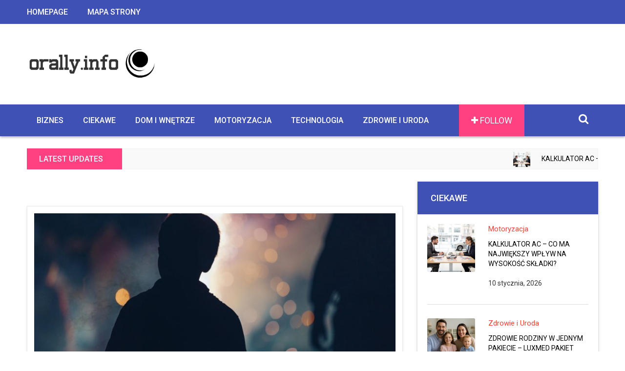

--- FILE ---
content_type: text/html; charset=UTF-8
request_url: https://orally.info/t/objawy-jaskry/
body_size: 10118
content:
<!DOCTYPE html>
<!--[if lt IE 7 ]> <html class="ie6" lang="pl-PL"> <![endif]-->
<!--[if IE 7 ]>    <html class="ie7" lang="pl-PL"> <![endif]-->
<!--[if IE 8 ]>    <html class="ie8" lang="pl-PL"> <![endif]-->
<!--[if IE 9 ]>    <html class="ie9" lang="pl-PL"> <![endif]-->
<!--[if (gt IE 9)|!(IE)]><!--><html class="" lang="pl-PL"> <!--<![endif]-->

<!--<![endif]-->
<head>

	<meta charset="UTF-8">
	<meta name="viewport" content="width=device-width, initial-scale=1">

	
	<link rel="profile" href="http://gmpg.org/xfn/11">
	<link rel="pingback" href="https://orally.info/xmlrpc.php">

	<meta name='robots' content='index, follow, max-image-preview:large, max-snippet:-1, max-video-preview:-1' />

	<!-- This site is optimized with the Yoast SEO plugin v22.6 - https://yoast.com/wordpress/plugins/seo/ -->
	<title>Archiwa objawy jaskry - orally.info</title>
	<link rel="canonical" href="https://orally.info/t/objawy-jaskry/" />
	<meta property="og:locale" content="pl_PL" />
	<meta property="og:type" content="article" />
	<meta property="og:title" content="Archiwa objawy jaskry - orally.info" />
	<meta property="og:url" content="https://orally.info/t/objawy-jaskry/" />
	<meta property="og:site_name" content="orally.info" />
	<meta name="twitter:card" content="summary_large_image" />
	<script type="application/ld+json" class="yoast-schema-graph">{"@context":"https://schema.org","@graph":[{"@type":"CollectionPage","@id":"https://orally.info/t/objawy-jaskry/","url":"https://orally.info/t/objawy-jaskry/","name":"Archiwa objawy jaskry - orally.info","isPartOf":{"@id":"https://orally.info/#website"},"primaryImageOfPage":{"@id":"https://orally.info/t/objawy-jaskry/#primaryimage"},"image":{"@id":"https://orally.info/t/objawy-jaskry/#primaryimage"},"thumbnailUrl":"https://orally.info/wp-content/uploads/2018/11/boy-1209000_1280.jpg","breadcrumb":{"@id":"https://orally.info/t/objawy-jaskry/#breadcrumb"},"inLanguage":"pl-PL"},{"@type":"ImageObject","inLanguage":"pl-PL","@id":"https://orally.info/t/objawy-jaskry/#primaryimage","url":"https://orally.info/wp-content/uploads/2018/11/boy-1209000_1280.jpg","contentUrl":"https://orally.info/wp-content/uploads/2018/11/boy-1209000_1280.jpg","width":1280,"height":838},{"@type":"BreadcrumbList","@id":"https://orally.info/t/objawy-jaskry/#breadcrumb","itemListElement":[{"@type":"ListItem","position":1,"name":"Strona główna","item":"https://orally.info/"},{"@type":"ListItem","position":2,"name":"objawy jaskry"}]},{"@type":"WebSite","@id":"https://orally.info/#website","url":"https://orally.info/","name":"orally.info","description":"","potentialAction":[{"@type":"SearchAction","target":{"@type":"EntryPoint","urlTemplate":"https://orally.info/?s={search_term_string}"},"query-input":"required name=search_term_string"}],"inLanguage":"pl-PL"}]}</script>
	<!-- / Yoast SEO plugin. -->


<link rel='dns-prefetch' href='//fonts.googleapis.com' />
<link rel='dns-prefetch' href='//www.googletagmanager.com' />
<link rel='dns-prefetch' href='//pagead2.googlesyndication.com' />
<link rel="alternate" type="application/rss+xml" title="orally.info &raquo; Kanał z wpisami" href="https://orally.info/feed/" />
<link rel="alternate" type="application/rss+xml" title="orally.info &raquo; Kanał z wpisami otagowanymi jako objawy jaskry" href="https://orally.info/t/objawy-jaskry/feed/" />
<script type="text/javascript">
window._wpemojiSettings = {"baseUrl":"https:\/\/s.w.org\/images\/core\/emoji\/14.0.0\/72x72\/","ext":".png","svgUrl":"https:\/\/s.w.org\/images\/core\/emoji\/14.0.0\/svg\/","svgExt":".svg","source":{"concatemoji":"https:\/\/orally.info\/wp-includes\/js\/wp-emoji-release.min.js?ver=6.3.7"}};
/*! This file is auto-generated */
!function(i,n){var o,s,e;function c(e){try{var t={supportTests:e,timestamp:(new Date).valueOf()};sessionStorage.setItem(o,JSON.stringify(t))}catch(e){}}function p(e,t,n){e.clearRect(0,0,e.canvas.width,e.canvas.height),e.fillText(t,0,0);var t=new Uint32Array(e.getImageData(0,0,e.canvas.width,e.canvas.height).data),r=(e.clearRect(0,0,e.canvas.width,e.canvas.height),e.fillText(n,0,0),new Uint32Array(e.getImageData(0,0,e.canvas.width,e.canvas.height).data));return t.every(function(e,t){return e===r[t]})}function u(e,t,n){switch(t){case"flag":return n(e,"\ud83c\udff3\ufe0f\u200d\u26a7\ufe0f","\ud83c\udff3\ufe0f\u200b\u26a7\ufe0f")?!1:!n(e,"\ud83c\uddfa\ud83c\uddf3","\ud83c\uddfa\u200b\ud83c\uddf3")&&!n(e,"\ud83c\udff4\udb40\udc67\udb40\udc62\udb40\udc65\udb40\udc6e\udb40\udc67\udb40\udc7f","\ud83c\udff4\u200b\udb40\udc67\u200b\udb40\udc62\u200b\udb40\udc65\u200b\udb40\udc6e\u200b\udb40\udc67\u200b\udb40\udc7f");case"emoji":return!n(e,"\ud83e\udef1\ud83c\udffb\u200d\ud83e\udef2\ud83c\udfff","\ud83e\udef1\ud83c\udffb\u200b\ud83e\udef2\ud83c\udfff")}return!1}function f(e,t,n){var r="undefined"!=typeof WorkerGlobalScope&&self instanceof WorkerGlobalScope?new OffscreenCanvas(300,150):i.createElement("canvas"),a=r.getContext("2d",{willReadFrequently:!0}),o=(a.textBaseline="top",a.font="600 32px Arial",{});return e.forEach(function(e){o[e]=t(a,e,n)}),o}function t(e){var t=i.createElement("script");t.src=e,t.defer=!0,i.head.appendChild(t)}"undefined"!=typeof Promise&&(o="wpEmojiSettingsSupports",s=["flag","emoji"],n.supports={everything:!0,everythingExceptFlag:!0},e=new Promise(function(e){i.addEventListener("DOMContentLoaded",e,{once:!0})}),new Promise(function(t){var n=function(){try{var e=JSON.parse(sessionStorage.getItem(o));if("object"==typeof e&&"number"==typeof e.timestamp&&(new Date).valueOf()<e.timestamp+604800&&"object"==typeof e.supportTests)return e.supportTests}catch(e){}return null}();if(!n){if("undefined"!=typeof Worker&&"undefined"!=typeof OffscreenCanvas&&"undefined"!=typeof URL&&URL.createObjectURL&&"undefined"!=typeof Blob)try{var e="postMessage("+f.toString()+"("+[JSON.stringify(s),u.toString(),p.toString()].join(",")+"));",r=new Blob([e],{type:"text/javascript"}),a=new Worker(URL.createObjectURL(r),{name:"wpTestEmojiSupports"});return void(a.onmessage=function(e){c(n=e.data),a.terminate(),t(n)})}catch(e){}c(n=f(s,u,p))}t(n)}).then(function(e){for(var t in e)n.supports[t]=e[t],n.supports.everything=n.supports.everything&&n.supports[t],"flag"!==t&&(n.supports.everythingExceptFlag=n.supports.everythingExceptFlag&&n.supports[t]);n.supports.everythingExceptFlag=n.supports.everythingExceptFlag&&!n.supports.flag,n.DOMReady=!1,n.readyCallback=function(){n.DOMReady=!0}}).then(function(){return e}).then(function(){var e;n.supports.everything||(n.readyCallback(),(e=n.source||{}).concatemoji?t(e.concatemoji):e.wpemoji&&e.twemoji&&(t(e.twemoji),t(e.wpemoji)))}))}((window,document),window._wpemojiSettings);
</script>
<style type="text/css">
img.wp-smiley,
img.emoji {
	display: inline !important;
	border: none !important;
	box-shadow: none !important;
	height: 1em !important;
	width: 1em !important;
	margin: 0 0.07em !important;
	vertical-align: -0.1em !important;
	background: none !important;
	padding: 0 !important;
}
</style>
	<link rel='stylesheet' id='wp-block-library-css' href='https://orally.info/wp-includes/css/dist/block-library/style.min.css?ver=6.3.7' type='text/css' media='all' />
<style id='classic-theme-styles-inline-css' type='text/css'>
/*! This file is auto-generated */
.wp-block-button__link{color:#fff;background-color:#32373c;border-radius:9999px;box-shadow:none;text-decoration:none;padding:calc(.667em + 2px) calc(1.333em + 2px);font-size:1.125em}.wp-block-file__button{background:#32373c;color:#fff;text-decoration:none}
</style>
<style id='global-styles-inline-css' type='text/css'>
body{--wp--preset--color--black: #000000;--wp--preset--color--cyan-bluish-gray: #abb8c3;--wp--preset--color--white: #ffffff;--wp--preset--color--pale-pink: #f78da7;--wp--preset--color--vivid-red: #cf2e2e;--wp--preset--color--luminous-vivid-orange: #ff6900;--wp--preset--color--luminous-vivid-amber: #fcb900;--wp--preset--color--light-green-cyan: #7bdcb5;--wp--preset--color--vivid-green-cyan: #00d084;--wp--preset--color--pale-cyan-blue: #8ed1fc;--wp--preset--color--vivid-cyan-blue: #0693e3;--wp--preset--color--vivid-purple: #9b51e0;--wp--preset--gradient--vivid-cyan-blue-to-vivid-purple: linear-gradient(135deg,rgba(6,147,227,1) 0%,rgb(155,81,224) 100%);--wp--preset--gradient--light-green-cyan-to-vivid-green-cyan: linear-gradient(135deg,rgb(122,220,180) 0%,rgb(0,208,130) 100%);--wp--preset--gradient--luminous-vivid-amber-to-luminous-vivid-orange: linear-gradient(135deg,rgba(252,185,0,1) 0%,rgba(255,105,0,1) 100%);--wp--preset--gradient--luminous-vivid-orange-to-vivid-red: linear-gradient(135deg,rgba(255,105,0,1) 0%,rgb(207,46,46) 100%);--wp--preset--gradient--very-light-gray-to-cyan-bluish-gray: linear-gradient(135deg,rgb(238,238,238) 0%,rgb(169,184,195) 100%);--wp--preset--gradient--cool-to-warm-spectrum: linear-gradient(135deg,rgb(74,234,220) 0%,rgb(151,120,209) 20%,rgb(207,42,186) 40%,rgb(238,44,130) 60%,rgb(251,105,98) 80%,rgb(254,248,76) 100%);--wp--preset--gradient--blush-light-purple: linear-gradient(135deg,rgb(255,206,236) 0%,rgb(152,150,240) 100%);--wp--preset--gradient--blush-bordeaux: linear-gradient(135deg,rgb(254,205,165) 0%,rgb(254,45,45) 50%,rgb(107,0,62) 100%);--wp--preset--gradient--luminous-dusk: linear-gradient(135deg,rgb(255,203,112) 0%,rgb(199,81,192) 50%,rgb(65,88,208) 100%);--wp--preset--gradient--pale-ocean: linear-gradient(135deg,rgb(255,245,203) 0%,rgb(182,227,212) 50%,rgb(51,167,181) 100%);--wp--preset--gradient--electric-grass: linear-gradient(135deg,rgb(202,248,128) 0%,rgb(113,206,126) 100%);--wp--preset--gradient--midnight: linear-gradient(135deg,rgb(2,3,129) 0%,rgb(40,116,252) 100%);--wp--preset--font-size--small: 13px;--wp--preset--font-size--medium: 20px;--wp--preset--font-size--large: 36px;--wp--preset--font-size--x-large: 42px;--wp--preset--spacing--20: 0.44rem;--wp--preset--spacing--30: 0.67rem;--wp--preset--spacing--40: 1rem;--wp--preset--spacing--50: 1.5rem;--wp--preset--spacing--60: 2.25rem;--wp--preset--spacing--70: 3.38rem;--wp--preset--spacing--80: 5.06rem;--wp--preset--shadow--natural: 6px 6px 9px rgba(0, 0, 0, 0.2);--wp--preset--shadow--deep: 12px 12px 50px rgba(0, 0, 0, 0.4);--wp--preset--shadow--sharp: 6px 6px 0px rgba(0, 0, 0, 0.2);--wp--preset--shadow--outlined: 6px 6px 0px -3px rgba(255, 255, 255, 1), 6px 6px rgba(0, 0, 0, 1);--wp--preset--shadow--crisp: 6px 6px 0px rgba(0, 0, 0, 1);}:where(.is-layout-flex){gap: 0.5em;}:where(.is-layout-grid){gap: 0.5em;}body .is-layout-flow > .alignleft{float: left;margin-inline-start: 0;margin-inline-end: 2em;}body .is-layout-flow > .alignright{float: right;margin-inline-start: 2em;margin-inline-end: 0;}body .is-layout-flow > .aligncenter{margin-left: auto !important;margin-right: auto !important;}body .is-layout-constrained > .alignleft{float: left;margin-inline-start: 0;margin-inline-end: 2em;}body .is-layout-constrained > .alignright{float: right;margin-inline-start: 2em;margin-inline-end: 0;}body .is-layout-constrained > .aligncenter{margin-left: auto !important;margin-right: auto !important;}body .is-layout-constrained > :where(:not(.alignleft):not(.alignright):not(.alignfull)){max-width: var(--wp--style--global--content-size);margin-left: auto !important;margin-right: auto !important;}body .is-layout-constrained > .alignwide{max-width: var(--wp--style--global--wide-size);}body .is-layout-flex{display: flex;}body .is-layout-flex{flex-wrap: wrap;align-items: center;}body .is-layout-flex > *{margin: 0;}body .is-layout-grid{display: grid;}body .is-layout-grid > *{margin: 0;}:where(.wp-block-columns.is-layout-flex){gap: 2em;}:where(.wp-block-columns.is-layout-grid){gap: 2em;}:where(.wp-block-post-template.is-layout-flex){gap: 1.25em;}:where(.wp-block-post-template.is-layout-grid){gap: 1.25em;}.has-black-color{color: var(--wp--preset--color--black) !important;}.has-cyan-bluish-gray-color{color: var(--wp--preset--color--cyan-bluish-gray) !important;}.has-white-color{color: var(--wp--preset--color--white) !important;}.has-pale-pink-color{color: var(--wp--preset--color--pale-pink) !important;}.has-vivid-red-color{color: var(--wp--preset--color--vivid-red) !important;}.has-luminous-vivid-orange-color{color: var(--wp--preset--color--luminous-vivid-orange) !important;}.has-luminous-vivid-amber-color{color: var(--wp--preset--color--luminous-vivid-amber) !important;}.has-light-green-cyan-color{color: var(--wp--preset--color--light-green-cyan) !important;}.has-vivid-green-cyan-color{color: var(--wp--preset--color--vivid-green-cyan) !important;}.has-pale-cyan-blue-color{color: var(--wp--preset--color--pale-cyan-blue) !important;}.has-vivid-cyan-blue-color{color: var(--wp--preset--color--vivid-cyan-blue) !important;}.has-vivid-purple-color{color: var(--wp--preset--color--vivid-purple) !important;}.has-black-background-color{background-color: var(--wp--preset--color--black) !important;}.has-cyan-bluish-gray-background-color{background-color: var(--wp--preset--color--cyan-bluish-gray) !important;}.has-white-background-color{background-color: var(--wp--preset--color--white) !important;}.has-pale-pink-background-color{background-color: var(--wp--preset--color--pale-pink) !important;}.has-vivid-red-background-color{background-color: var(--wp--preset--color--vivid-red) !important;}.has-luminous-vivid-orange-background-color{background-color: var(--wp--preset--color--luminous-vivid-orange) !important;}.has-luminous-vivid-amber-background-color{background-color: var(--wp--preset--color--luminous-vivid-amber) !important;}.has-light-green-cyan-background-color{background-color: var(--wp--preset--color--light-green-cyan) !important;}.has-vivid-green-cyan-background-color{background-color: var(--wp--preset--color--vivid-green-cyan) !important;}.has-pale-cyan-blue-background-color{background-color: var(--wp--preset--color--pale-cyan-blue) !important;}.has-vivid-cyan-blue-background-color{background-color: var(--wp--preset--color--vivid-cyan-blue) !important;}.has-vivid-purple-background-color{background-color: var(--wp--preset--color--vivid-purple) !important;}.has-black-border-color{border-color: var(--wp--preset--color--black) !important;}.has-cyan-bluish-gray-border-color{border-color: var(--wp--preset--color--cyan-bluish-gray) !important;}.has-white-border-color{border-color: var(--wp--preset--color--white) !important;}.has-pale-pink-border-color{border-color: var(--wp--preset--color--pale-pink) !important;}.has-vivid-red-border-color{border-color: var(--wp--preset--color--vivid-red) !important;}.has-luminous-vivid-orange-border-color{border-color: var(--wp--preset--color--luminous-vivid-orange) !important;}.has-luminous-vivid-amber-border-color{border-color: var(--wp--preset--color--luminous-vivid-amber) !important;}.has-light-green-cyan-border-color{border-color: var(--wp--preset--color--light-green-cyan) !important;}.has-vivid-green-cyan-border-color{border-color: var(--wp--preset--color--vivid-green-cyan) !important;}.has-pale-cyan-blue-border-color{border-color: var(--wp--preset--color--pale-cyan-blue) !important;}.has-vivid-cyan-blue-border-color{border-color: var(--wp--preset--color--vivid-cyan-blue) !important;}.has-vivid-purple-border-color{border-color: var(--wp--preset--color--vivid-purple) !important;}.has-vivid-cyan-blue-to-vivid-purple-gradient-background{background: var(--wp--preset--gradient--vivid-cyan-blue-to-vivid-purple) !important;}.has-light-green-cyan-to-vivid-green-cyan-gradient-background{background: var(--wp--preset--gradient--light-green-cyan-to-vivid-green-cyan) !important;}.has-luminous-vivid-amber-to-luminous-vivid-orange-gradient-background{background: var(--wp--preset--gradient--luminous-vivid-amber-to-luminous-vivid-orange) !important;}.has-luminous-vivid-orange-to-vivid-red-gradient-background{background: var(--wp--preset--gradient--luminous-vivid-orange-to-vivid-red) !important;}.has-very-light-gray-to-cyan-bluish-gray-gradient-background{background: var(--wp--preset--gradient--very-light-gray-to-cyan-bluish-gray) !important;}.has-cool-to-warm-spectrum-gradient-background{background: var(--wp--preset--gradient--cool-to-warm-spectrum) !important;}.has-blush-light-purple-gradient-background{background: var(--wp--preset--gradient--blush-light-purple) !important;}.has-blush-bordeaux-gradient-background{background: var(--wp--preset--gradient--blush-bordeaux) !important;}.has-luminous-dusk-gradient-background{background: var(--wp--preset--gradient--luminous-dusk) !important;}.has-pale-ocean-gradient-background{background: var(--wp--preset--gradient--pale-ocean) !important;}.has-electric-grass-gradient-background{background: var(--wp--preset--gradient--electric-grass) !important;}.has-midnight-gradient-background{background: var(--wp--preset--gradient--midnight) !important;}.has-small-font-size{font-size: var(--wp--preset--font-size--small) !important;}.has-medium-font-size{font-size: var(--wp--preset--font-size--medium) !important;}.has-large-font-size{font-size: var(--wp--preset--font-size--large) !important;}.has-x-large-font-size{font-size: var(--wp--preset--font-size--x-large) !important;}
.wp-block-navigation a:where(:not(.wp-element-button)){color: inherit;}
:where(.wp-block-post-template.is-layout-flex){gap: 1.25em;}:where(.wp-block-post-template.is-layout-grid){gap: 1.25em;}
:where(.wp-block-columns.is-layout-flex){gap: 2em;}:where(.wp-block-columns.is-layout-grid){gap: 2em;}
.wp-block-pullquote{font-size: 1.5em;line-height: 1.6;}
</style>
<link rel='stylesheet' id='ow-bootstrap-css' href='https://orally.info/wp-content/plugins/ow-bootstrap/lib/css/ow-bootstrap.css?ver=1.0' type='text/css' media='all' />
<link rel='stylesheet' id='ow-plugin-css' href='https://orally.info/wp-content/plugins/ow-ranzim/lib/css/plugin.css?ver=1.0' type='text/css' media='all' />
<link rel='stylesheet' id='megamenu-css' href='https://orally.info/wp-content/uploads/maxmegamenu/style.css?ver=105d9e' type='text/css' media='all' />
<link rel='stylesheet' id='dashicons-css' href='https://orally.info/wp-includes/css/dashicons.min.css?ver=6.3.7' type='text/css' media='all' />
<!--[if lt IE 9]>
<link rel='stylesheet' id='ie-css-css' href='https://orally.info/wp-content/themes/ranzim/css/ie.css?ver=6.3.7' type='text/css' media='all' />
<![endif]-->
<link rel='stylesheet' id='Roboto-css' href='//fonts.googleapis.com/css?family=Roboto:400,100,100italic,300,300italic,400italic,500,500italic,700,700italic,900,900italic' type='text/css' media='screen' />
<link rel='stylesheet' id='font-awesome.min-css' href='https://orally.info/wp-content/themes/ranzim/libraries/fonts/font-awesome.min.css' type='text/css' media='all' />
<link rel='stylesheet' id='animate.min-css' href='https://orally.info/wp-content/themes/ranzim/libraries/animate.min.css' type='text/css' media='all' />
<link rel='stylesheet' id='ow-bootstrap-min-css' href='https://orally.info/wp-content/themes/ranzim/libraries/bootstrap/bootstrap.min.css' type='text/css' media='all' />
<link rel='stylesheet' id='ow-components-css' href='https://orally.info/wp-content/themes/ranzim/css/components.css?ver=3.2' type='text/css' media='all' />
<link rel='stylesheet' id='ow-stylesheet-css' href='https://orally.info/wp-content/themes/ranzim/style.css?ver=6.3.7' type='text/css' media='all' />
<link rel='stylesheet' id='ow-wordpress-css' href='https://orally.info/wp-content/themes/ranzim/css/wordpress.css?ver=3.2' type='text/css' media='all' />
<link rel='stylesheet' id='ow-responsive-css' href='https://orally.info/wp-content/themes/ranzim/css/media.css?ver=3.2' type='text/css' media='all' />
<script type='text/javascript' src='https://orally.info/wp-includes/js/jquery/jquery.min.js?ver=3.7.0' id='jquery-core-js'></script>
<script type='text/javascript' src='https://orally.info/wp-includes/js/jquery/jquery-migrate.min.js?ver=3.4.1' id='jquery-migrate-js'></script>
<script type='text/javascript' src='https://orally.info/wp-content/plugins/ow-bootstrap/lib/js/ow-bootstrap.js?ver=1.0' id='ow-bootstrap-js'></script>
<script type='text/javascript' src='https://orally.info/wp-content/plugins/ow-ranzim/lib/libraries/jquery.marquee.js?ver=1.0' id='jquery.marquee-js'></script>
<script type='text/javascript' src='https://orally.info/wp-content/plugins/ow-ranzim/lib/js/plugin.js?ver=1.0' id='ow-plugin-js'></script>
<link rel="https://api.w.org/" href="https://orally.info/wp-json/" /><link rel="alternate" type="application/json" href="https://orally.info/wp-json/wp/v2/tags/255" /><link rel="EditURI" type="application/rsd+xml" title="RSD" href="https://orally.info/xmlrpc.php?rsd" />
<meta name="generator" content="WordPress 6.3.7" />
<meta name="generator" content="Redux 4.5.10" /><meta name="generator" content="Site Kit by Google 1.171.0" />	<!--[if lt IE 9]>
		<script src="https://orally.info/wp-content/themes/ranzim/js/html5/html5shiv.js"></script>
		<script src="https://orally.info/wp-content/themes/ranzim/js/html5/respond.min.js"></script>
	<![endif]-->

	<script type="text/javascript">
		var templateUrl = 'https://orally.info/wp-content/themes/ranzim';
	</script>
	
<!-- Znaczniki meta Google AdSense dodane przez Site Kit -->
<meta name="google-adsense-platform-account" content="ca-host-pub-2644536267352236">
<meta name="google-adsense-platform-domain" content="sitekit.withgoogle.com">
<!-- Zakończ dodawanie meta znaczników Google AdSense przez Site Kit -->

<!-- Fragment Google AdSense dodany przez Site Kit -->
<script async="async" src="https://pagead2.googlesyndication.com/pagead/js/adsbygoogle.js?client=ca-pub-4720536360252551&amp;host=ca-host-pub-2644536267352236" crossorigin="anonymous" type="text/javascript"></script>

<!-- Zakończ fragment Google AdSense dodany przez Site Kit -->
<style type="text/css">/** Mega Menu CSS: fs **/</style>

</head>
<body class="archive tag tag-objawy-jaskry tag-255" data-offset="200" data-spy="scroll" data-target=".primary-navigation">
	<!-- LOADER -->
	<div id="site-loader" class="load-complete">
		<div class="load-position">
			<div class="logo"><img src="https://orally.info/wp-content/uploads/2018/11/orally.png" alt="logo"/></div>
			<h6>Please wait, loading...</h6>
			<div class="loading">
				<div class="loading-line"></div>
				<div class="loading-break loading-dot-1"></div>
				<div class="loading-break loading-dot-2"></div>
				<div class="loading-break loading-dot-3"></div>
			</div>
		</div>
	</div><!-- Loader /- -->
	
	<a id="top"></a>

	<!-- Header Section -->
	<header id="header" class="header">
		<!-- top-header -->
		<div class="top-header">
			<!-- container -->
			<div class="container">
				<div class="row">
					<div class="top-menu col-md-8 col-sm-8">
						<nav class="navbar navbar-default ow-max-megamenu">
							<div class="navbar-header">
								<button aria-controls="navbar" aria-expanded="false" data-target="#navbar2" data-toggle="collapse" class="navbar-toggle collapsed" type="button">
									<span class="sr-only">Toggle navigation</span>
									<span class="icon-bar"></span>
									<span class="icon-bar"></span>
									<span class="icon-bar"></span>
								</button>
							</div>
							<div class="navbar-collapse collapse" id="navbar2">
								<ul class="nav navbar-nav"><li class="page_item page-item-1181"><a href="https://orally.info/">Homepage</a></li>
<li class="page_item page-item-1829"><a href="https://orally.info/mapa-strony/">Mapa strony</a></li>
</ul>							</div>
						</nav>
					</div>
					
											<ul class="top-social col-md-4 col-sm-4">
													</ul>
										</div>
			</div><!-- container /- -->
		</div><!-- top-header /- -->
		
		<!-- logo-add-block -->
		<div class="logo-add-block">
			<!-- container -->
			<div class="container">
				<div class="row">
					<div class="col-md-3 logo-block col-sm-3">
													<a href="https://orally.info/" class="image-logo"><img src="https://orally.info/wp-content/uploads/2018/11/orally.png" alt="" style="width: ;  height: ;" /></a>
												</div>
					<div class="col-md-9 add-block col-sm-9">
<script async src="//pagead2.googlesyndication.com/pagead/js/adsbygoogle.js"></script>
<!-- 728x90 -->
<ins class="adsbygoogle"
    style="display:inline-block;width:728px;height:90px"
    data-ad-client="ca-pub-4720536360252551"
    data-ad-slot="1498601752"></ins>
<script>
(adsbygoogle = window.adsbygoogle || []).push({});
</script>						
											</div>
				</div>
			</div><!-- container /- -->
		</div><!-- logo-add-block /- -->

		<!-- menu-block -->
		<div class="menu-block">
			<!-- container -->
			<div class="container">
				<div class="row">
					<div class="col-md-3 search-follow ow-right-padding">
						<div class="follow">
							<span><i class="fa fa-plus"></i> Follow</span>
							<ul class="social-share" role="menu">
								<li><a class="fb" href="javascript: void(0)" data-action="facebook" data-title="Podstępna choroba oczu, czyli jaskra" data-url="https://orally.info/podstepna-choroba-oczu-czyli-jaskra/">Facebook</a></li>
								<li><a class="tw" href="javascript: void(0)" data-action="twitter" data-title="Podstępna choroba oczu, czyli jaskra" data-url="https://orally.info/podstepna-choroba-oczu-czyli-jaskra/">Twitter</a></li>
								<li><a class="gp" href="javascript: void(0)" data-action="google-plus" data-url="https://orally.info/podstepna-choroba-oczu-czyli-jaskra/">Google Plus</a></li>
								<li><a class="lin" href="javascript: void(0)" data-action="linkedin" data-title="Podstępna choroba oczu, czyli jaskra" data-url="https://orally.info/podstepna-choroba-oczu-czyli-jaskra/">Linkedin</a></li>
							</ul>
						</div>
						<div id="sb-search" class="sb-search">
							<form role="search" method="get" id="searchform" class="searchform ert-search" action="https://orally.info/">
								<input class="sb-search-input" placeholder="Enter your search term..." type="text" value="" name="s" id="s">
								<span class="input-group-btn">
									<input type="submit" class="sb-search-submit" value="S" id="searchsubmit" /><i class="fa fa-search"></i>
								</span>
								<span class="sb-icon-search"></span>
							</form>
							<!--form>
								<input class="sb-search-input" placeholder="Enter your search term..." type="text" value="" name="search" id="search">
								<button class="sb-search-submit"><i class="fa fa-search"></i></button>
								<span class="sb-icon-search"></span>
							</form-->
						</div>
					</div>
					<div class="col-md-12">
						<nav class="navbar navbar-default ow-max-megamenu">						
							<div class="navbar-header">
								<button aria-controls="navbar" aria-expanded="false" data-target="#navbar" data-toggle="collapse" class="navbar-toggle collapsed" type="button">
									<span class="sr-only">Toggle navigation</span>
									<span class="icon-bar"></span>
									<span class="icon-bar"></span>
									<span class="icon-bar"></span>
								</button>
								<a href="https://orally.info/"><img src="https://orally.info/wp-content/uploads/2018/11/orally.png" alt="logo" /></a>
							</div>
							<div class="navbar-collapse collapse" id="navbar">
								<ul id="menu-prawilne-menu" class="nav navbar-nav"><li id="menu-item-1173" class="menu-item menu-item-type-taxonomy menu-item-object-category menu-item-1173"><a href="https://orally.info/k/biznes/">Biznes</a></li>
<li id="menu-item-1174" class="menu-item menu-item-type-taxonomy menu-item-object-category menu-item-1174"><a href="https://orally.info/k/ciekawe/">Ciekawe</a></li>
<li id="menu-item-1175" class="menu-item menu-item-type-taxonomy menu-item-object-category menu-item-1175"><a href="https://orally.info/k/dom-i-wnetrze/">Dom i Wnętrze</a></li>
<li id="menu-item-1176" class="menu-item menu-item-type-taxonomy menu-item-object-category menu-item-1176"><a href="https://orally.info/k/motoryzacja/">Motoryzacja</a></li>
<li id="menu-item-1177" class="menu-item menu-item-type-taxonomy menu-item-object-category menu-item-1177"><a href="https://orally.info/k/technologia/">Technologia</a></li>
<li id="menu-item-1178" class="menu-item menu-item-type-taxonomy menu-item-object-category menu-item-1178"><a href="https://orally.info/k/zdrowie-i-uroda/">Zdrowie i Uroda</a></li>
</ul>							</div><!-- .nav-collapse /- -->
						</nav> <!-- nav /- -->
					</div>
				</div>
			</div><!-- container /- -->
		</div><!-- menu-block /- -->
	</header>
	<!-- Header Section /- -->

	<!-- Latest Updates -->
	<div class="container">
		<div class="latest-update col-md-2 no-padding">
			<h3>Latest Updates</h3>
		</div>
		<div class="col-md-10 latest-post-list no-padding">
			<div data-speed="10000" data-direction="left" class="marquee">
									<a href="https://orally.info/kalkulator-ac-co-ma-najwiekszy-wplyw-na-wysokosc-skladki/" title="Kalkulator AC &#8211; co ma największy wpływ na wysokość składki?">
						<img width="35" height="31" src="https://orally.info/wp-content/uploads/2026/01/Ubezpieczenie-samochodu-Beesafe-35x31.jpg" class="attachment-thumb-35-31 size-thumb-35-31 wp-post-image" alt="" decoding="async" srcset="https://orally.info/wp-content/uploads/2026/01/Ubezpieczenie-samochodu-Beesafe-35x31.jpg 35w, https://orally.info/wp-content/uploads/2026/01/Ubezpieczenie-samochodu-Beesafe-405x372.jpg 405w, https://orally.info/wp-content/uploads/2026/01/Ubezpieczenie-samochodu-Beesafe-270x246.jpg 270w, https://orally.info/wp-content/uploads/2026/01/Ubezpieczenie-samochodu-Beesafe-575x530.jpg 575w, https://orally.info/wp-content/uploads/2026/01/Ubezpieczenie-samochodu-Beesafe-570x484.jpg 570w, https://orally.info/wp-content/uploads/2026/01/Ubezpieczenie-samochodu-Beesafe-170x153.jpg 170w" sizes="(max-width: 35px) 100vw, 35px" />Kalkulator AC &#8211; co ma największy wpływ na wysokość składki?					</a>
										<a href="https://orally.info/zdrowie-rodziny-w-jednym-pakiecie-luxmed-pakiet-rodzinny/" title="Zdrowie rodziny w jednym pakiecie – luxmed pakiet rodzinny">
						<img width="35" height="31" src="https://orally.info/wp-content/uploads/2025/09/Luxmed-pakiet-medyczny-rodzinny-35x31.png" class="attachment-thumb-35-31 size-thumb-35-31 wp-post-image" alt="" decoding="async" srcset="https://orally.info/wp-content/uploads/2025/09/Luxmed-pakiet-medyczny-rodzinny-35x31.png 35w, https://orally.info/wp-content/uploads/2025/09/Luxmed-pakiet-medyczny-rodzinny-405x372.png 405w, https://orally.info/wp-content/uploads/2025/09/Luxmed-pakiet-medyczny-rodzinny-270x246.png 270w, https://orally.info/wp-content/uploads/2025/09/Luxmed-pakiet-medyczny-rodzinny-575x530.png 575w, https://orally.info/wp-content/uploads/2025/09/Luxmed-pakiet-medyczny-rodzinny-570x484.png 570w, https://orally.info/wp-content/uploads/2025/09/Luxmed-pakiet-medyczny-rodzinny-170x153.png 170w" sizes="(max-width: 35px) 100vw, 35px" />Zdrowie rodziny w jednym pakiecie – luxmed pakiet rodzinny					</a>
										<a href="https://orally.info/najlepsza-oferta-internetu-i-telewizji-pakiety-w-jednym-miejscu/" title="Najlepsza oferta internetu i telewizji — pakiety w jednym miejscu">
						<img width="35" height="31" src="https://orally.info/wp-content/uploads/2025/09/telewizja-i-internet-najlepsza-oferta-35x31.png" class="attachment-thumb-35-31 size-thumb-35-31 wp-post-image" alt="" decoding="async" srcset="https://orally.info/wp-content/uploads/2025/09/telewizja-i-internet-najlepsza-oferta-35x31.png 35w, https://orally.info/wp-content/uploads/2025/09/telewizja-i-internet-najlepsza-oferta-405x372.png 405w, https://orally.info/wp-content/uploads/2025/09/telewizja-i-internet-najlepsza-oferta-270x246.png 270w, https://orally.info/wp-content/uploads/2025/09/telewizja-i-internet-najlepsza-oferta-575x530.png 575w, https://orally.info/wp-content/uploads/2025/09/telewizja-i-internet-najlepsza-oferta-570x484.png 570w, https://orally.info/wp-content/uploads/2025/09/telewizja-i-internet-najlepsza-oferta-170x153.png 170w" sizes="(max-width: 35px) 100vw, 35px" />Najlepsza oferta internetu i telewizji — pakiety w jednym miejscu					</a>
										<a href="https://orally.info/kalkulator-oc-ac-beesafe-policz-skladke-zanim-przeplacisz/" title="Kalkulator OC AC Beesafe – policz składkę, zanim przepłacisz">
						<img width="35" height="31" src="https://orally.info/wp-content/uploads/2025/06/ubezpieczenie-samochodu-Beesafe-35x31.png" class="attachment-thumb-35-31 size-thumb-35-31 wp-post-image" alt="" decoding="async" srcset="https://orally.info/wp-content/uploads/2025/06/ubezpieczenie-samochodu-Beesafe-35x31.png 35w, https://orally.info/wp-content/uploads/2025/06/ubezpieczenie-samochodu-Beesafe-405x372.png 405w, https://orally.info/wp-content/uploads/2025/06/ubezpieczenie-samochodu-Beesafe-270x246.png 270w, https://orally.info/wp-content/uploads/2025/06/ubezpieczenie-samochodu-Beesafe-575x530.png 575w, https://orally.info/wp-content/uploads/2025/06/ubezpieczenie-samochodu-Beesafe-570x484.png 570w, https://orally.info/wp-content/uploads/2025/06/ubezpieczenie-samochodu-Beesafe-170x153.png 170w" sizes="(max-width: 35px) 100vw, 35px" />Kalkulator OC AC Beesafe – policz składkę, zanim przepłacisz					</a>
										<a href="https://orally.info/meble-ogrodowe-w-bieli-antracycie-i-szarobezu-modne-kolory-ponadczasowy-komfort/" title="Meble ogrodowe w bieli, antracycie i szarobeżu – modne kolory, ponadczasowy komfort">
						<img width="35" height="31" src="https://orally.info/wp-content/uploads/2025/06/komplety-ogrodowe-35x31.png" class="attachment-thumb-35-31 size-thumb-35-31 wp-post-image" alt="" decoding="async" srcset="https://orally.info/wp-content/uploads/2025/06/komplety-ogrodowe-35x31.png 35w, https://orally.info/wp-content/uploads/2025/06/komplety-ogrodowe-405x372.png 405w, https://orally.info/wp-content/uploads/2025/06/komplety-ogrodowe-270x246.png 270w, https://orally.info/wp-content/uploads/2025/06/komplety-ogrodowe-575x530.png 575w, https://orally.info/wp-content/uploads/2025/06/komplety-ogrodowe-570x484.png 570w, https://orally.info/wp-content/uploads/2025/06/komplety-ogrodowe-170x153.png 170w" sizes="(max-width: 35px) 100vw, 35px" />Meble ogrodowe w bieli, antracycie i szarobeżu – modne kolory, ponadczasowy komfort					</a>
								</div>
		</div>
	</div>
	<!-- Latest Updates -->

			<main id="main" class="site-main" role="main">
		<!-- Blog Section -->
		<div id="blog-section" class="blog-section">
			<!-- container -->
			<div class="container">
				<!-- row -->
				<div class="row">

					<!-- col-md-8 -->
					<div class="content-area col-md-8 col-sm-6">
						
<article id="post-842" class="post-842 post type-post status-publish format-standard has-post-thumbnail hentry category-zdrowie-i-uroda tag-choroby-oczu tag-jaskra tag-objawy-jaskry">
			<!-- blog-box -->
		<div class="blog-shadow ">
			<div class="blog-box">
									<div class="entry-cover">
						<a href="https://orally.info/podstepna-choroba-oczu-czyli-jaskra/"><img width="749" height="372" src="https://orally.info/wp-content/uploads/2018/11/boy-1209000_1280-749x372.jpg" class="attachment-post-thumbnail size-post-thumbnail wp-post-image" alt="" decoding="async" fetchpriority="high" srcset="https://orally.info/wp-content/uploads/2018/11/boy-1209000_1280-749x372.jpg 749w, https://orally.info/wp-content/uploads/2018/11/boy-1209000_1280-361x178.jpg 361w" sizes="(max-width: 749px) 100vw, 749px" /></a>
						<a id="add_sign_count-842" class="add-sign-big color-lighter-violate"><img src="https://orally.info/wp-content/themes/ranzim/images/icon/big-plus.png" alt="big-plus" /></a>
					</div>
					
				<div class="post-box-inner">
					<div class="box-content">
						<div class="post-categories"><a href="https://orally.info/k/zdrowie-i-uroda/" rel="category tag">Zdrowie i Uroda</a> </div>
						<h2 class="entry-title"><a href="https://orally.info/podstepna-choroba-oczu-czyli-jaskra/" rel="bookmark">Podstępna choroba oczu, czyli jaskra</a></h2>						<p class="time"><i class="fa fa-clock-o"></i> sie 24,  2017</p>									
						<span class="byline">
							<a class="author-image" href="https://orally.info/author/tomasz_p20vhy0q/">
								<img alt='' src='https://secure.gravatar.com/avatar/6eb7acd583868c57624da9ec1e2a5e3c?s=50&#038;d=mm&#038;r=g' srcset='https://secure.gravatar.com/avatar/6eb7acd583868c57624da9ec1e2a5e3c?s=100&#038;d=mm&#038;r=g 2x' class='avatar avatar-50 photo' height='50' width='50' loading='lazy' decoding='async'/>							</a>
							<span class="author vcard">
								<span>Posted By</span>
								<a href="https://orally.info/author/tomasz_p20vhy0q/" class="url fn n">admin </a>
							</span>
						</span>
						<div class="post-content" id="post-content-842">
							<p>Oczy bez wątpienia są dla nas bardzo ważnym narządem &#8211; praktycznie najważniejszym. Umożliwiają nam one codzienne funkcjonowanie, poznawanie świata, zachowanie bezpieczeństwa. Dlatego należy o nie dbać. Niestety niektóre choroby powodują postępującą utratę wzroku&#8230;</p>
							<div class="post-likes">
								<a href="#" class="jm-post-like" data-post_id="842" title="Like"><i class="fa fa-heart"></i>&nbsp;Like</a>							</div>
							<div class="post-comment">
															</div>
						</div>
					</div>
				</div>
			</div><!-- blog-box /- -->

			<div class="blog-social">
				<div class="p_l_z col-md-9 widget_social_icons">
					<ul class="social-share">
						<li><a class="fb" href="javascript: void(0)" data-action="facebook" data-title="Podstępna choroba oczu, czyli jaskra" data-url="https://orally.info/podstepna-choroba-oczu-czyli-jaskra/"><i class="fa fa-facebook"></i></a></li>
						<li><a class="tw" href="javascript: void(0)" data-action="twitter" data-title="Podstępna choroba oczu, czyli jaskra" data-url="https://orally.info/podstepna-choroba-oczu-czyli-jaskra/"><i class="fa fa-twitter"></i></a></li>
						<li><a class="lin" href="javascript: void(0)" data-action="pinterest" data-title="Podstępna choroba oczu, czyli jaskra" data-url="https://orally.info/podstepna-choroba-oczu-czyli-jaskra/"><i class="fa fa-pinterest"></i></a></li>
						<li><a class="gp" href="javascript: void(0)" data-action="google-plus" data-url="https://orally.info/podstepna-choroba-oczu-czyli-jaskra/"><i class="fa fa-google-plus"></i></a></li>
						<li><a class="lin" href="javascript: void(0)" data-action="linkedin" data-title="Podstępna choroba oczu, czyli jaskra" data-url="https://orally.info/podstepna-choroba-oczu-czyli-jaskra/"><i class="fa fa-linkedin"></i></a></li>
						<li><a class="lin" href="javascript: void(0)" data-action="digg" data-title="Podstępna choroba oczu, czyli jaskra" data-url="https://orally.info/podstepna-choroba-oczu-czyli-jaskra/"><i class="fa fa-digg"></i></a></li>
						<li><a class="lin" href="javascript: void(0)" data-action="reddit" data-title="Podstępna choroba oczu, czyli jaskra" data-url="https://orally.info/podstepna-choroba-oczu-czyli-jaskra/"><i class="fa fa-reddit"></i></a></li>
					</ul>
				</div>
				<div class="p_r_z col-md-3">
					<a class="read-more pull-right" href="https://orally.info/podstepna-choroba-oczu-czyli-jaskra/">Read More</a>
				</div> 
			</div> 
		</div> 
		</article><!-- #post-## -->					</div><!-- .col-md-8 /- -->

					<!-- .col-md-4 -->
					<div class="col-md-4 col-sm-6 widget-sidebar">
						<aside id="widget_latest_post-2" class="widget sidebar-widget widget_latest_post"><h3 class="widget-title">Ciekawe</h3>			<ul class="post widget_latest_post">
									<li>
													<div class="p_z col-md-4 col-sm-4 col-xs-4 widget-post-image">
								<a href="https://orally.info/kalkulator-ac-co-ma-najwiekszy-wplyw-na-wysokosc-skladki/">
									<img width="98" height="98" src="https://orally.info/wp-content/uploads/2026/01/Ubezpieczenie-samochodu-Beesafe-98x98.jpg" class="attachment-thumb-98-98 size-thumb-98-98 wp-post-image" alt="" decoding="async" loading="lazy" srcset="https://orally.info/wp-content/uploads/2026/01/Ubezpieczenie-samochodu-Beesafe-98x98.jpg 98w, https://orally.info/wp-content/uploads/2026/01/Ubezpieczenie-samochodu-Beesafe-150x150.jpg 150w, https://orally.info/wp-content/uploads/2026/01/Ubezpieczenie-samochodu-Beesafe-108x108.jpg 108w, https://orally.info/wp-content/uploads/2026/01/Ubezpieczenie-samochodu-Beesafe-88x88.jpg 88w" sizes="(max-width: 98px) 100vw, 98px" />								</a>
							</div>
							<div class="p_r_z col-md-8 col-sm-8 col-xs-8 widget-post-content">
																	<a class="cat-title" href="https://orally.info/k/motoryzacja/">
										Motoryzacja									</a>
																	<a class="entry-title post-title" href="https://orally.info/kalkulator-ac-co-ma-najwiekszy-wplyw-na-wysokosc-skladki/">
									Kalkulator AC &#8211; co ma największy wpływ na wysokość składki?								</a>

																		<span class="post-date">10 stycznia, 2026</span>
																	</div>
												</li>
										<li>
													<div class="p_z col-md-4 col-sm-4 col-xs-4 widget-post-image">
								<a href="https://orally.info/zdrowie-rodziny-w-jednym-pakiecie-luxmed-pakiet-rodzinny/">
									<img width="98" height="98" src="https://orally.info/wp-content/uploads/2025/09/Luxmed-pakiet-medyczny-rodzinny-98x98.png" class="attachment-thumb-98-98 size-thumb-98-98 wp-post-image" alt="" decoding="async" loading="lazy" srcset="https://orally.info/wp-content/uploads/2025/09/Luxmed-pakiet-medyczny-rodzinny-98x98.png 98w, https://orally.info/wp-content/uploads/2025/09/Luxmed-pakiet-medyczny-rodzinny-150x150.png 150w, https://orally.info/wp-content/uploads/2025/09/Luxmed-pakiet-medyczny-rodzinny-108x108.png 108w, https://orally.info/wp-content/uploads/2025/09/Luxmed-pakiet-medyczny-rodzinny-88x88.png 88w" sizes="(max-width: 98px) 100vw, 98px" />								</a>
							</div>
							<div class="p_r_z col-md-8 col-sm-8 col-xs-8 widget-post-content">
																	<a class="cat-title" href="https://orally.info/k/zdrowie-i-uroda/">
										Zdrowie i Uroda									</a>
																	<a class="entry-title post-title" href="https://orally.info/zdrowie-rodziny-w-jednym-pakiecie-luxmed-pakiet-rodzinny/">
									Zdrowie rodziny w jednym pakiecie – luxmed pakiet rodzinny								</a>

																		<span class="post-date">19 października, 2025</span>
																	</div>
												</li>
										<li>
													<div class="p_z col-md-4 col-sm-4 col-xs-4 widget-post-image">
								<a href="https://orally.info/najlepsza-oferta-internetu-i-telewizji-pakiety-w-jednym-miejscu/">
									<img width="98" height="98" src="https://orally.info/wp-content/uploads/2025/09/telewizja-i-internet-najlepsza-oferta-98x98.png" class="attachment-thumb-98-98 size-thumb-98-98 wp-post-image" alt="" decoding="async" loading="lazy" srcset="https://orally.info/wp-content/uploads/2025/09/telewizja-i-internet-najlepsza-oferta-98x98.png 98w, https://orally.info/wp-content/uploads/2025/09/telewizja-i-internet-najlepsza-oferta-150x150.png 150w, https://orally.info/wp-content/uploads/2025/09/telewizja-i-internet-najlepsza-oferta-108x108.png 108w, https://orally.info/wp-content/uploads/2025/09/telewizja-i-internet-najlepsza-oferta-88x88.png 88w" sizes="(max-width: 98px) 100vw, 98px" />								</a>
							</div>
							<div class="p_r_z col-md-8 col-sm-8 col-xs-8 widget-post-content">
																	<a class="cat-title" href="https://orally.info/k/technologia/">
										Technologia									</a>
																	<a class="entry-title post-title" href="https://orally.info/najlepsza-oferta-internetu-i-telewizji-pakiety-w-jednym-miejscu/">
									Najlepsza oferta internetu i telewizji — pakiety w jednym miejscu								</a>

																		<span class="post-date">13 września, 2025</span>
																	</div>
												</li>
										<li>
													<div class="p_z col-md-4 col-sm-4 col-xs-4 widget-post-image">
								<a href="https://orally.info/kalkulator-oc-ac-beesafe-policz-skladke-zanim-przeplacisz/">
									<img width="98" height="98" src="https://orally.info/wp-content/uploads/2025/06/ubezpieczenie-samochodu-Beesafe-98x98.png" class="attachment-thumb-98-98 size-thumb-98-98 wp-post-image" alt="" decoding="async" loading="lazy" srcset="https://orally.info/wp-content/uploads/2025/06/ubezpieczenie-samochodu-Beesafe-98x98.png 98w, https://orally.info/wp-content/uploads/2025/06/ubezpieczenie-samochodu-Beesafe-150x150.png 150w, https://orally.info/wp-content/uploads/2025/06/ubezpieczenie-samochodu-Beesafe-108x108.png 108w, https://orally.info/wp-content/uploads/2025/06/ubezpieczenie-samochodu-Beesafe-88x88.png 88w" sizes="(max-width: 98px) 100vw, 98px" />								</a>
							</div>
							<div class="p_r_z col-md-8 col-sm-8 col-xs-8 widget-post-content">
																	<a class="cat-title" href="https://orally.info/k/biznes/">
										Biznes									</a>
																	<a class="entry-title post-title" href="https://orally.info/kalkulator-oc-ac-beesafe-policz-skladke-zanim-przeplacisz/">
									Kalkulator OC AC Beesafe – policz składkę, zanim przepłacisz								</a>

																		<span class="post-date">12 lipca, 2025</span>
																	</div>
												</li>
										<li>
													<div class="p_z col-md-4 col-sm-4 col-xs-4 widget-post-image">
								<a href="https://orally.info/meble-ogrodowe-w-bieli-antracycie-i-szarobezu-modne-kolory-ponadczasowy-komfort/">
									<img width="98" height="98" src="https://orally.info/wp-content/uploads/2025/06/komplety-ogrodowe-98x98.png" class="attachment-thumb-98-98 size-thumb-98-98 wp-post-image" alt="" decoding="async" loading="lazy" srcset="https://orally.info/wp-content/uploads/2025/06/komplety-ogrodowe-98x98.png 98w, https://orally.info/wp-content/uploads/2025/06/komplety-ogrodowe-150x150.png 150w, https://orally.info/wp-content/uploads/2025/06/komplety-ogrodowe-108x108.png 108w, https://orally.info/wp-content/uploads/2025/06/komplety-ogrodowe-88x88.png 88w" sizes="(max-width: 98px) 100vw, 98px" />								</a>
							</div>
							<div class="p_r_z col-md-8 col-sm-8 col-xs-8 widget-post-content">
																	<a class="cat-title" href="https://orally.info/k/dom-i-wnetrze/">
										Dom i Wnętrze									</a>
																	<a class="entry-title post-title" href="https://orally.info/meble-ogrodowe-w-bieli-antracycie-i-szarobezu-modne-kolory-ponadczasowy-komfort/">
									Meble ogrodowe w bieli, antracycie i szarobeżu – modne kolory, ponadczasowy komfort								</a>

																		<span class="post-date">23 czerwca, 2025</span>
																	</div>
												</li>
								</ul>
			</aside><aside id="rss-2" class="widget sidebar-widget widget_rss"><h3 class="widget-title"><a class="rsswidget rss-widget-feed" href="http://overcomeback.com.pl"><img class="rss-widget-icon" style="border:0" width="14" height="14" src="https://orally.info/wp-includes/images/rss.png" alt="RSS" loading="lazy" /></a> <a class="rsswidget rss-widget-title" href="https://overcomeback.com.pl/">OVERcomBACK</a></h3><ul><li><a class='rsswidget' href='https://overcomeback.com.pl/jak-urzadzic-taras-aby-byl-funkcjonalny-i-estetyczny/'>Jak urządzić taras, aby był funkcjonalny i estetyczny?</a></li><li><a class='rsswidget' href='https://overcomeback.com.pl/kalkulator-oc-czy-wiek-kierowcy-zawsze-najbardziej-wplywa-na-cene/'>Kalkulator OC – czy wiek kierowcy zawsze najbardziej wpływa na cenę?</a></li><li><a class='rsswidget' href='https://overcomeback.com.pl/producent-okien-i-drzwi-drewnianych-wysoka-jakosc-i-precyzyjne-wykonanie/'>Producent okien i drzwi drewnianych – wysoka jakość i precyzyjne wykonanie</a></li><li><a class='rsswidget' href='https://overcomeback.com.pl/luxmed-pakiet-pracowniczy-dla-firm-jakie-dokumenty-sa-potrzebne-do-uruchomienia-pakietow/'>Luxmed pakiet pracowniczy dla firm – jakie dokumenty są potrzebne do uruchomienia pakietów?</a></li><li><a class='rsswidget' href='https://overcomeback.com.pl/ranking-abonamentow-co-wybrac-jesli-zalezy-na-polaczeniach-miedzynarodowych/'>Ranking abonamentów – co wybrać, jeśli zależy na połączeniach międzynarodowych?</a></li><li><a class='rsswidget' href='https://overcomeback.com.pl/gazowy-ogrzewacz-do-ogrodu-i-tarasu-czy-jest-bezpieczny-w-uzytkowaniu/'>Gazowy ogrzewacz do ogrodu i tarasu – czy jest bezpieczny w użytkowaniu?</a></li><li><a class='rsswidget' href='https://overcomeback.com.pl/najlepsza-platna-telewizja-internetowa-online-ranking-ofert-2025/'>Najlepsza płatna telewizja internetowa online – ranking ofert 2025</a></li><li><a class='rsswidget' href='https://overcomeback.com.pl/luksusowe-bluzki-damskie-wyjatkowe-projekty-dla-wymagajacych/'>Luksusowe bluzki damskie – wyjątkowe projekty dla wymagających</a></li><li><a class='rsswidget' href='https://overcomeback.com.pl/jakie-swiadczenia-obejmuje-ubezpieczenie-zdrowotne-dla-cudzoziemca-w-polsce/'>Jakie świadczenia obejmuje ubezpieczenie zdrowotne dla cudzoziemca w Polsce?</a></li><li><a class='rsswidget' href='https://overcomeback.com.pl/zwrot-podatku-z-niemiec-ile-trwa-jakie-ulgi-jakie-warunki/'>Zwrot podatku z Niemiec – ile trwa, jakie ulgi, jakie warunki</a></li></ul></aside><aside id="custom_html-3" class="widget_text widget sidebar-widget widget_custom_html"><div class="textwidget custom-html-widget"><a href="https://orally.info/mapa-strony/">sitemap</a></div></aside>					</div><!-- .col-md-4 /- -->

				</div><!-- .row /- -->
			</div><!-- .container /- -->
		</div><!-- .blog-section /- -->
	</main><!-- .site-main -->
		<!-- Footer Section -->
	<div id="footer-section" class="footer-section">

		<!-- container -->
		<div class="container">

			<!-- col-md-4 -->
			<div class="col-md-4">
							</div><!-- col-md-4 /- -->

			<!-- col-md-4 -->
			<div class="col-md-4">
							</div><!-- col-md-4 /- -->

			<!-- col-md-4 -->
			<div class="col-md-4">
							</div><!-- col-md-4 /- -->

		</div><!-- container /- -->

		<!-- Footer Bootom -->
		<div class="footer-bottom">
			<div class="container">
				<div class="col-md-4 col-sm-6">
					<p>Orally.info All Rights Reserved.</p>
				</div>
				<div class="col-md-8 col-sm-6">
					<nav class="navbar navbar-default ow-max-megamenu">						
						<div class="navbar-header">
							<button aria-controls="navbar" aria-expanded="false" data-target="#footer-menu" data-toggle="collapse" class="navbar-toggle collapsed" type="button">
								<span class="sr-only">Toggle navigation</span>
								<span class="icon-bar"></span>
								<span class="icon-bar"></span>
								<span class="icon-bar"></span>
							</button>
						</div>
						<div class="navbar-collapse collapse" id="footer-menu">
							<ul id="menu-prawilne-menu-1" class="nav navbar-nav"><li class="nav-item menu-item menu-item-type-taxonomy menu-item-object-category menu-item-1173"><a title="Biznes" href="https://orally.info/k/biznes/">Biznes</a></li>
<li class="nav-item menu-item menu-item-type-taxonomy menu-item-object-category menu-item-1174"><a title="Ciekawe" href="https://orally.info/k/ciekawe/">Ciekawe</a></li>
<li class="nav-item menu-item menu-item-type-taxonomy menu-item-object-category menu-item-1175"><a title="Dom i Wnętrze" href="https://orally.info/k/dom-i-wnetrze/">Dom i Wnętrze</a></li>
<li class="nav-item menu-item menu-item-type-taxonomy menu-item-object-category menu-item-1176"><a title="Motoryzacja" href="https://orally.info/k/motoryzacja/">Motoryzacja</a></li>
<li class="nav-item menu-item menu-item-type-taxonomy menu-item-object-category menu-item-1177"><a title="Technologia" href="https://orally.info/k/technologia/">Technologia</a></li>
<li class="nav-item menu-item menu-item-type-taxonomy menu-item-object-category menu-item-1178"><a title="Zdrowie i Uroda" href="https://orally.info/k/zdrowie-i-uroda/">Zdrowie i Uroda</a></li>
</ul>						</div>
					</nav>
				</div>
			</div>
		</div><!-- Footer Bootom /- -->
	</div>
	<!-- Footer Section /- -->

	<script type='text/javascript' id='jm_like_post-js-extra'>
/* <![CDATA[ */
var ajax_var = {"url":"https:\/\/orally.info\/wp-admin\/admin-ajax.php","nonce":"09e3ba7053"};
/* ]]> */
</script>
<script type='text/javascript' src='https://orally.info/wp-content/themes/ranzim/include/post-like/js/post-like.min.js?ver=1.0' id='jm_like_post-js'></script>
<script type='text/javascript' src='https://orally.info/wp-content/themes/ranzim/libraries/bootstrap/bootstrap.min.js' id='ow-bootstrap-min-js'></script>
<script type='text/javascript' src='https://orally.info/wp-content/themes/ranzim/libraries/modernizr.custom.13711.js' id='modernizr.custom-js'></script>
<script type='text/javascript' src='https://orally.info/wp-content/themes/ranzim/libraries/jquery.easing.min.js' id='jquery.easing.min-js'></script>
<script type='text/javascript' src='https://orally.info/wp-content/themes/ranzim/libraries/jquery.appear.js' id='jquery.appear-js'></script>
<script type='text/javascript' src='https://orally.info/wp-content/themes/ranzim/libraries/expanding-search/classie.js' id='search-classie-js'></script>
<script type='text/javascript' src='https://orally.info/wp-content/themes/ranzim/libraries/expanding-search/uisearch.js' id='search-uisearch-js'></script>
<script type='text/javascript' src='https://orally.info/wp-content/themes/ranzim/js/functions.js' id='ow-functions-js'></script>
<script type='text/javascript' src='https://orally.info/wp-includes/js/hoverIntent.min.js?ver=1.10.2' id='hoverIntent-js'></script>
<script type='text/javascript' src='https://orally.info/wp-content/plugins/megamenu/js/maxmegamenu.js?ver=3.7' id='megamenu-js'></script>
		
	 
	 
	 
	 
	</body>
</html>

--- FILE ---
content_type: text/html; charset=utf-8
request_url: https://www.google.com/recaptcha/api2/aframe
body_size: 266
content:
<!DOCTYPE HTML><html><head><meta http-equiv="content-type" content="text/html; charset=UTF-8"></head><body><script nonce="3bDRIIRa3JNF1yysf06DHw">/** Anti-fraud and anti-abuse applications only. See google.com/recaptcha */ try{var clients={'sodar':'https://pagead2.googlesyndication.com/pagead/sodar?'};window.addEventListener("message",function(a){try{if(a.source===window.parent){var b=JSON.parse(a.data);var c=clients[b['id']];if(c){var d=document.createElement('img');d.src=c+b['params']+'&rc='+(localStorage.getItem("rc::a")?sessionStorage.getItem("rc::b"):"");window.document.body.appendChild(d);sessionStorage.setItem("rc::e",parseInt(sessionStorage.getItem("rc::e")||0)+1);localStorage.setItem("rc::h",'1769510150717');}}}catch(b){}});window.parent.postMessage("_grecaptcha_ready", "*");}catch(b){}</script></body></html>

--- FILE ---
content_type: text/css
request_url: https://orally.info/wp-content/uploads/maxmegamenu/style.css?ver=105d9e
body_size: 85
content:
@charset "UTF-8";

/** THIS FILE IS AUTOMATICALLY GENERATED - DO NOT MAKE MANUAL EDITS! **/
/** Custom CSS should be added to Mega Menu > Menu Themes > Custom Styling **/

.mega-menu-last-modified-1750168735 { content: 'Tuesday 17th June 2025 13:58:55 UTC'; }

.wp-block {}

--- FILE ---
content_type: text/css
request_url: https://orally.info/wp-content/themes/ranzim/css/components.css?ver=3.2
body_size: 2686
content:
/* ## Page Loader ********************** */
/* LOADING */
.load-position .logo {
    margin: 0 auto;
}

.load-complete {
    position: fixed;
    background: #fff;
    width: 100%;
    height: 100%;
    left: 0;
    right: 0;
    top: 0;
    bottom: 0;
    z-index: 99999;
}

.load-complete .logo {
    color: #4C4C4C;
    text-align: center;
    display: block;
    margin-bottom: 20px;
    font-family: 'mission_scriptregular';
    font-size: 50px;
}

.load-complete .load-position h6 {
    text-align: center;
    color: #000;
    font-size: 12px;
    font-weight: 400;
    font-style: italic;
}

.load-complete .load-position {
    position: absolute;
    top: 50%;
    left: 0;
    z-index: 999;
    right: 0;
    margin-top: -100px;
}

.load-complete .loading {
    position: absolute;
    width: 100%;
    height: 1px;
    margin: 20px auto;
    left: 0;
    right: 0;
}

.load-complete .loading-line {
    position: absolute;
    background: #eee;
    width: 100%;
    height: 2px;
}

.load-complete .loading-break {
    position: absolute;
    background: #EA2E49;
    width: 15px;
    height: 2px;
}

.load-complete .loading-dot-1 {
    -webkit-animation: loading 2s infinite;
    -moz-animation: loading 2s infinite;
    -ms-animation: loading 2s infinite;
    -o-animation: loading 2s infinite;
    animation: loading 2s infinite;
}

.load-complete .loading-dot-2 {
    -webkit-animation: loading 2s 0.5s infinite;
    -moz-animation: loading 2s 0.5s infinite;
    -ms-animation: loading 2s 0.5s infinite;
    -o-animation: loading 2s 0.5s infinite;
    animation: loading 2s 0.5s infinite;
}

.load-complete .loading-dot-3 {
    -webkit-animation: loading 2s 1s infinite;
    -moz-animation: loading 2s 1s infinite;
    -ms-animation: loading 2s 1s infinite;
    -o-animation: loading 2s 1s infinite;
    animation: loading 2s 1s infinite;
}

@keyframes "loading" {
    from {
        left: 0;
    }

    to {
        left: 100%;
    }
}

@-moz-keyframes loading {
    from {
        left: 0;
    }

    to {
        left: 100%;
    }
}

@-webkit-keyframes "loading" {
    from {
        left: 0;
    }

    to {
        left: 100%;
    }
}

@-ms-keyframes "loading" {
    from {
        left: 0;
    }

    to {
        left: 100%;
    }
}

@-o-keyframes "loading" {
    from {
        left: 0;
    }

    to {
        left: 100%;
    }
}

/* Search */

.sb-search-input::-webkit-input-placeholder {
    color: #FF4081;
}

.sb-search-input:-moz-placeholder {
    color: #FF4081;
}

.sb-search-input::-moz-placeholder {
    color: #FF4081;
}

.sb-search-input:-ms-input-placeholder {
    color: #FF4081;
}

.sb-icon-search,
.sb-search-submit {
    width: auto;
    min-height: 65px;
    display: block;
    position: absolute;
    right: 0;
    top: 0;
    padding: 0;
    margin: 0;
    line-height: 60px;
    text-align: center;
    cursor: pointer;
}

.sb-search-submit {
    background: #fff;
 /* IE needs this */
    -ms-filter: "progid:DXImageTransform.Microsoft.Alpha(Opacity=0)";
 /* IE 8 */
    filter: alpha(opacity=0);
 /* IE 5-7 */
    opacity: 0;
    color: transparent;
    border: none;
    outline: none;
    z-index: -1;
}

.sb-icon-search {
    color: #fff;
    z-index: 90;
    font-size: 22px;
    font-family: 'icomoon';
    speak: none;
    font-style: normal;
    font-weight: normal;
    font-variant: normal;
    text-transform: none;
    -webkit-font-smoothing: antialiased;
    width: 60px;
}

.sb-icon-search:before {
    content: "\f002";
    font-family: 'FontAwesome';
}

/* Open state */
.sb-search.sb-search-open,
.no-js .sb-search {
    width: 100%;
    -webkit-transition: width 0.8s;
    -moz-transition: width 0.8s;
    transition: width 0.8s;
    -webkit-backface-visibility: hidden;
}

.sb-search.sb-search-open .sb-icon-search,
.no-js .sb-search .sb-icon-search {
    color: #fff;
    z-index: 11;
}

.sb-search.sb-search-open .sb-search-submit,
.no-js .sb-search .sb-search-submit {
    z-index: 90;
}

.sb-search.sb-search-open .sb-search-input {
    top: 65px;
    padding: 20px 20px 20px 20px;
    background-color: #fff;
    width: 96%;
    height: 60px;
    box-shadow: 2px 2px 5px rgba(0,0,0,0.5);
    -webkit-transition: width 0.3s;
    -moz-transition: width 0.3s;
    transition: width 0.3s;
    -webkit-backface-visibility: hidden;
}

.sb-search {
    position: absolute;
    margin-top: 0px;
    width: 0%;
    min-width: 60px;
    height: 65px;
    right: 0;
    -webkit-transition: width 0.1s;
    -moz-transition: width 0.1s;
    transition: width 0.1s;
    -webkit-backface-visibility: hidden;
    top: 0;
}

.sb-search-input {
	position: absolute;
	top: 65px;
	right: 15px;
	border: none;
	outline: none;
	background: none;
	width: 0;
	height: 0px;
	margin: 0;
	z-index: 10;
	font-family: inherit;
	font-size: 20px;
	color: #2c3e50;
	-webkit-transition: width 0.3s;
	-moz-transition: width 0.3s;
	transition: width 0.3s;
	-webkit-backface-visibility: hidden;
}

/* Widget */
.widget-title {
	font-size: 18px;
	text-transform: uppercase;
	margin-bottom: 36px;
}

.widget-sidebar .widget-title {
	background-color: #3f51b5;
	color: #fff;
	padding: 24px 27px;
	margin: 0 -20px 20px;
}

.widget-sidebar .widget {
	box-shadow: 0 2px 5px rgba(0, 0, 0, 0.25);
	margin-bottom: 45px;
	padding: 0 20px 35px;
}

.widget-sidebar .widget .widget-inner {
    
}

.widget-sidebar .widget ul {
	margin-bottom: 0;
}

.post-likes a {
	text-decoration: none;
}

.post-likes,
.post-comment {
	display: inline;
	margin-right: 20px;
}

.widget {
	margin-bottom: 55px;
}

/* Widget :: About Us  */
.widget_text p {
	font-size: 15px;
	line-height: 26px;
	color: rgba(0,0,0,0.54);
	font-weight: 500;
}

/* Widget :: Social */
.widget_social_icons ul {
    list-style: none;
    padding-left: 0;
    margin-top: 42px;
}

.widget_social_icons ul li {
    display: inline-block;
    margin-right: 10px;
}

.widget_social_icons ul li a {
    font-size: 18px;
    width: 47px;
    height: 47px;
    display: inline-block;
    text-align: center;
    box-shadow: 0 2px 5px rgba(0,0,0,0.26);
    line-height: 47px;
    border-radius: 100%;
    color: #fff;
}

.footer-section .widget_social_icons ul li a:hover,
.footer-section .widget_social_icons ul li a:focus {
    background-color: #fff;
}

.widget_social_icons ul li a.fb {
    background-color: #3b5998;
}

.widget_social_icons ul li a.fb:hover,.widget_social_icons ul li a.fb:focus {
    color: #3b5998;
}

.widget_social_icons ul li a.tw {
    background-color: #28a9e2;
}

.widget_social_icons ul li a.tw:hover,.widget_social_icons ul li a.tw:focus {
    color: #28a9e2;
}

.widget_social_icons ul li a.gp {
    background-color: #d85434;
}

.widget_social_icons ul li a.gp:hover,.widget_social_icons ul li a.gp:focus {
    color: #d85434;
}

.widget_social_icons ul li a.lin {
    background-color: #017eb4;
}

.widget_social_icons ul li a.lin:hover,.widget_social_icons ul li a.lin:focus {
    color: #017eb4;
}

.widget_social_icons ul li a.dr {
    background-color: #dc3676;
}

.widget_social_icons ul li a.dr:hover,.widget_social_icons ul li a.dr:focus {
    color: #dc3676;
}

.widget_social_icons ul li:last-child a {
    margin-right: 0;
}

/* Widget :: Latest Blog Post  */
.widget_latest_post .post {
    display: inline-block;
    width: 100%;
    margin-bottom: 10px;
    padding: 0;
}

.widget_latest_post  .post li {
    display: inline-block;
    margin-bottom: 23px;
    padding-bottom: 25px;
    border-bottom: 1px solid #dcdbdb;
    width: 100%;
}

.widget_latest_post  .post li:last-child {
    border: none;
    margin-bottom: 0;
    padding: 0;
}

.widget_latest_post .col-md-3,
.widget_latest_post .col-md-9 {
    padding-left: 0;
}

.widget_latest_post .col-md-4,
.widget_latest_post .col-md-8 {
    padding-right: 0;
}

.widget_latest_post .col-md-4 .post a > img {
    width: 100%;
}

.widget p {
    margin-bottom: 5px;
}

.widget_latest_post .cat-title {
    font-size: 15px;
    color: #f44336;
    margin: 0 0 10px;
    display: block;
}

.widget_latest_post .post-like {
	float: left;
}

.widget_latest_post .post-likes a {
	color: #919191;
}

.widget_latest_post .post-likes a i {
	color: #FF4081;
}

.widget_latest_post .post-time-ago {
	float: right;
}

.widget_latest_post .entry-title {
	margin-bottom: 8px;
	display: block;
}

.widget_latest_post .post-date {
	display: block;
	margin-bottom: 8px;
}

.widget-sidebar .widget_latest_post .col-md-5 {
    padding-left: 0;
    padding-right: 12px;
    width: 37%;
}

.widget-sidebar .widget_latest_post .col-md-7 {
    padding: 0;
}

.widget-sidebar .post .col-md-4 img {
    border-radius: 3px;
}

.widget-sidebar .post-title {
    margin-top: 10px;
    margin-bottom: 20px;
    color: #000;
    text-transform: uppercase;
    font-size: 14px;
}

.widget-sidebar .widget_latest_post li p  span {
    float: right;
}

.widget-sidebar li p a {
    color: #919191;
}

.widget-sidebar li p a i {
    color: #ff4081;
    margin-right: 5px;
}

/* Widget :: Email Newsletter */
.widget_newsletter p {
    font-size: 16px;
    color: rgba(0,0,0,0.54);
    font-weight: 500;
}

.widget_newsletter .input-group {
    border-bottom: 1px solid #424242;
    margin-top: 25px;
}

.widget_newsletter .form-control {
    box-shadow: none;
    padding-left: 0;
}

.widget_newsletter .form-control,
.widget_newsletter .btn {
    border: none;
    background-color: transparent;
}

.widget_newsletter .btn {
    padding-right: 0;
    width: 42px;
    height: 30px;
}

/* Widget :: Latest Tweets */
.widget_latest_tweets .tweets {
    padding-left: 0;
    list-style: none;
    font-size: 16px;
}

.widget_latest_tweets .tweets li {
	clear: both;
	display: inline-block;
	margin-bottom: 20px;
	width: 100%;
}

.widget_latest_tweets .tweets li:last-child {
    margin-bottom: 0;
}

.widget_latest_tweets .tweets li i {
    font-size: 22px;
    color: #28a9e2;
}

.widget_latest_tweets .tweets li .col-md-1 {
    padding: 0;
}

.widget_latest_tweets .tweets li a.tweets-title {
    color: #3f51b5;
    margin-bottom: 15px;
    display: block;
}

.widget_latest_tweets .tweets li p {
    color: #757575;
    line-height: 24px;
    font-weight: 500;
}

.widget_latest_tweets .tweets li p a {
    color: #28a9e2;
}

.widget_latest_tweets .tweets li p span {
    display: block;
}



/* Widget :: Flicker */
.flickr_photos {
	margin-left: -5px;
	margin-right: -5px;
}
.flickr_badge_image {
	display: inline-block;
	margin: 5px;
}

/* Widget :: Comments */
.widget_comments .comment,
.widget_comments .comment li .col-md-3 {
    padding-left: 0;
}

.widget_comments .comment li {
    display: inline-block;
    border-bottom: 1px solid #e8e8e8;
    padding-bottom: 20px;
    margin-bottom: 20px;
}

.widget_comments .comment li:last-child {
    border-bottom: none;
    padding-bottom: 0;
}

.widget_comments .comment li .col-md-3 img {
    border-radius: 100%;
}

.widget_comments .comment li .comment-title,
.widget_comments .comment li p {
    color: rgba(0,0,0,.54);
}

.widget_comments .comment li .comment-title {
    text-transform: uppercase;
    margin-bottom: 10px;
    display: block;
}

.widget_comments .comment li .comment-title span {
    float: right;
    font-size: 12px;
}

.widget_comments .comment li p,
.widget_comments .comment li:last-child {
    margin-bottom: 0;
}

.widget_comments .comment li p {
    font-weight: 500;
}

/* Widget Categories */
.widget_categories ul,
.widget_archive ul {
    color: #808080;
    line-height: 25px;
    padding-left: 0;
    list-style: none;
}

.widget_categories ul a,
.widget_archive ul a {
    color: #000;
    height: 47px;
    line-height: 47px;
    display: block;
    font-size: 16px;
    font-weight: bold;
}

.widget_categories ul a,
.widget_archive ul a {
	display: inline-block;
	width: 85%;
}

.widget_categories .cat-item,
.widget_archive ul li {
    border-bottom: 1px solid #e8e8e8;
}

.widget_categories .cat-item:last-child, 
.widget_archive li:last-child {
    border-bottom: none;
}

.widget_categories ul li span,
.widget_archive ul li span {
    float: right;
    color: rgba(0,0,0,0.54);
}

.widget_categories ul a:hover, 
.widget_archive ul a:hover {
    text-decoration: none;
}

/* Widget :: Tag Cloud */
.widget_tag_cloud a {
    border: 1px solid rgba(0,0,0,0.12);
    padding: 8px 18px;
    font-weight: 500;
	font-size: 14px !important;
    color: rgba(0,0,0,0.54);
    text-transform: uppercase;
    display: inline-block;
    margin-right: 8px;
    margin-bottom: 10px;
}

.widget_tag_cloud a:hover {
    text-decoration: none;
    background-color: #3f51b5;
    color: #fff;
}

/* Widget :: Page Widget */
.widget_pages ul,
.widget_meta ul,
.widget_recent_entries ul {
	padding-left: 0;
}

.widget_pages ul li,
.widget_meta ul li,
.widget_recent_entries ul li {
	display: inline-block;
	width: 100%;
	border-bottom: 1px solid #e8e8e8;
	padding-bottom: 10px;
	margin-bottom: 10px;
}

.widget_pages ul li:last-child,
.widget_meta ul li:last-child,
.widget_recent_entries ul li:last-child {
	border-bottom: none;
}

.widget_pages ul li a,
.widget_meta ul li a,
.widget_recent_entries ul li a {
	color: #000;
    display: block;
    font-size: 16px;
    font-weight: bold;
	text-transform: uppercase;
}

/* Widget :: Search */

.widget_search form input[type="text"] {
	box-shadow: none;
}

.widget_search form input[type="text"]:focus {
	border-color: #ccc;
}

.widget_search form input.btn {
	line-height: 1.2;
	font-size: 0;
	position: relative;
	height: 34px;
	width: 34px;
	display: inline-block;
	z-index: 2;
	background-color: transparent;
}

.widget_search .input-group-btn {
	position: relative;
	font-size: 15px;
}


.widget_search .input-group-btn i {
	content: "\f002";
	font-family: 'FontAwesome';
	color: #000;
	position: absolute;
	left: 0;
	text-align: center;
	width: 100%;
	line-height: 34px;
}

/* Widget :: Recent Comments */
.widget_recent_comments ul {
	padding-left: 0;
}

.widget_recent_comments ul li {
	display: inline-block;
	width: 100%;
	color: #ccc;
	font-size: 12px;
	border-bottom: 1px solid #e8e8e8;
	padding-bottom: 12px;
	margin-bottom: 12px;
}

.widget_recent_comments ul li:last-child {
	border-bottom: none;
	padding: 0;
	margin: 0;
}

.widget_recent_comments ul li .comment-author-link,
.widget_recent_comments ul li .comment-author-link a {
	font-size: 14px;
	color: #3F51B5;
	font-weight: bold;
	text-transform: capitalize;
}

.widget_recent_comments ul li a {
	color: #000;
	font-size: 16px;
	font-weight: 500;
}

/* Widget :: Nav Menu */
.widget_nav_menu .menu {
	padding-left: 0;
}

.widget_nav_menu .menu > li,
.widget_nav_menu .menu > li > ul li {
	display: inline-block;
	width: 100%;
}

.widget_nav_menu .menu > li a, 
.widget_nav_menu .menu > li > ul li a {
	color: #000;
	margin: 10px 0;
    display: block;
    font-size: 16px;
    font-weight: bold;
	text-transform: uppercase;
}

.widget_pages ul li a:hover,
.widget_pages ul li a:focus,
.widget_recent_entries ul li a:hover,
.widget_recent_entries ul li a:focus,
.widget_nav_menu ul li a:hover,
.widget_nav_menu ul li a:focus,
.widget_nav_menu .menu > li ul li a:hover,
.widget_nav_menu .menu > li ul li a:focus,
.widget_recent_comments ul li a:hover,
.widget_recent_comments ul li a:focus,
.widget_archive ul li a:hover,
.widget_archive ul li a:focus,
.widget_categories ul li a:hover,
.widget_categories ul li a:focus,
.widget_meta ul li a:hover,
.widget_meta ul li a:focus,
.widget_latest_post a:hover,
.widget_latest_post a:focus {
 color: #FF4081;
 text-decoration: none;
}
